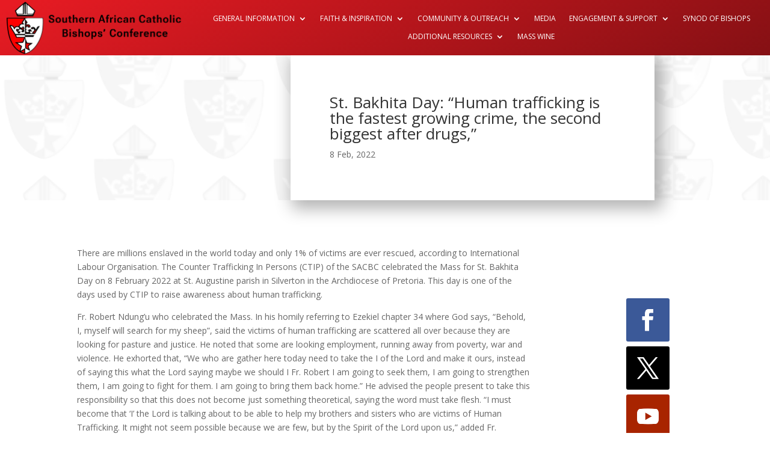

--- FILE ---
content_type: text/css
request_url: https://sacbc.org.za/wp-content/et-cache/15694/et-core-unified-tb-346-tb-201-tb-20384-deferred-15694.min.css?ver=1760600394
body_size: 913
content:
.et_pb_section_2_tb_body.et_pb_section{background-color:rgba(0,0,0,0.17)!important}div.et_pb_section.et_pb_section_0_tb_footer{background-image:linear-gradient(180deg,#e02b20 0%,#000000 100%)!important}.et_pb_text_0_tb_footer.et_pb_text,.et_pb_text_2_tb_footer.et_pb_text,.et_pb_text_3_tb_footer.et_pb_text{color:#FFFFFF!important}.et_pb_text_0_tb_footer{font-weight:700;font-size:38px}.et_pb_row_1_tb_footer.et_pb_row{margin-top:-28px!important;margin-right:auto!important;margin-left:auto!important}.et_pb_row_1_tb_footer,body #page-container .et-db #et-boc .et-l .et_pb_row_1_tb_footer.et_pb_row,body.et_pb_pagebuilder_layout.single #page-container #et-boc .et-l .et_pb_row_1_tb_footer.et_pb_row,body.et_pb_pagebuilder_layout.single.et_full_width_page #page-container #et-boc .et-l .et_pb_row_1_tb_footer.et_pb_row{width:30%}body #page-container .et_pb_section .et_pb_button_0_tb_footer,body #page-container .et_pb_section .et_pb_button_1_tb_footer,body #page-container .et_pb_section .et_pb_button_2_tb_footer,body #page-container .et_pb_section .et_pb_button_3_tb_footer{color:#FFFFFF!important;border-radius:9px;font-size:16px}body #page-container .et_pb_section .et_pb_button_0_tb_footer:hover,body #page-container .et_pb_section .et_pb_button_1_tb_footer:hover,body #page-container .et_pb_section .et_pb_button_2_tb_footer:hover,body #page-container .et_pb_section .et_pb_button_3_tb_footer:hover,body #page-container .et_pb_section .et_pb_button_4_tb_footer:hover{color:#000000!important;background-image:initial;background-color:#FFFFFF}body #page-container .et_pb_section .et_pb_button_0_tb_footer,body #page-container .et_pb_section .et_pb_button_0_tb_footer:hover,body #page-container .et_pb_section .et_pb_button_1_tb_footer,body #page-container .et_pb_section .et_pb_button_1_tb_footer:hover,body #page-container .et_pb_section .et_pb_button_2_tb_footer,body #page-container .et_pb_section .et_pb_button_2_tb_footer:hover,body #page-container .et_pb_section .et_pb_button_3_tb_footer,body #page-container .et_pb_section .et_pb_button_3_tb_footer:hover,body #page-container .et_pb_section .et_pb_button_4_tb_footer,body #page-container .et_pb_section .et_pb_button_4_tb_footer:hover{padding:0.3em 1em!important}body #page-container .et_pb_section .et_pb_button_0_tb_footer:before,body #page-container .et_pb_section .et_pb_button_0_tb_footer:after,body #page-container .et_pb_section .et_pb_button_1_tb_footer:before,body #page-container .et_pb_section .et_pb_button_1_tb_footer:after,body #page-container .et_pb_section ul.et_pb_social_media_follow_0_tb_footer .follow_button:before,body #page-container .et_pb_section ul.et_pb_social_media_follow_0_tb_footer .follow_button:after,body #page-container .et_pb_section .et_pb_button_2_tb_footer:before,body #page-container .et_pb_section .et_pb_button_2_tb_footer:after,body #page-container .et_pb_section .et_pb_button_3_tb_footer:before,body #page-container .et_pb_section .et_pb_button_3_tb_footer:after,body #page-container .et_pb_section .et_pb_button_4_tb_footer:before,body #page-container .et_pb_section .et_pb_button_4_tb_footer:after,body #page-container .et_pb_section ul.et_pb_social_media_follow_1_tb_footer .follow_button:before,body #page-container .et_pb_section ul.et_pb_social_media_follow_1_tb_footer .follow_button:after{display:none!important}.et_pb_button_0_tb_footer,.et_pb_button_1_tb_footer,.et_pb_button_2_tb_footer,.et_pb_button_3_tb_footer,.et_pb_button_4_tb_footer{transition:color 300ms ease 0ms,background-color 300ms ease 0ms}.et_pb_button_0_tb_footer,.et_pb_button_0_tb_footer:after,.et_pb_button_1_tb_footer,.et_pb_button_1_tb_footer:after,.et_pb_button_2_tb_footer,.et_pb_button_2_tb_footer:after,.et_pb_button_3_tb_footer,.et_pb_button_3_tb_footer:after,.et_pb_button_4_tb_footer,.et_pb_button_4_tb_footer:after{transition:all 300ms ease 0ms}.et_pb_row_2_tb_footer{background-color:#FFFFFF}.et_pb_row_2_tb_footer.et_pb_row{padding-right:3%!important;padding-left:3%!important;margin-bottom:3%!important;padding-right:3%;padding-left:3%}.et_pb_text_1_tb_footer{font-weight:700}.et_pb_text_1_tb_footer h2{font-weight:700;font-size:49px}.et_pb_social_media_follow_0_tb_footer li a.icon:before{font-size:70px;line-height:140px;height:140px;width:140px}.et_pb_social_media_follow_0_tb_footer li a.icon{height:140px;width:140px}#et_pb_button_1_tb_footer.mfp-content .mfp-close{color:rgba(0,0,0,0.65);background:}#et_pb_button_1_tb_footer.mfp-content .mfp-close:hover{color:rgba(0,0,0,0.65);background:!important}#et_pb_button_1_tb_footer.mfp-content{max-width:680px}.dsm-popup-wrap #et_pb_button_1_tb_footer.mfp-close:active{top:0}.dsm-popup-wrap #et_pb_button_1_tb_footer.mfp-close .et-pb-icon{font-family:ETmodules;font-weight:400}.et_pb_divider_0_tb_footer:before{border-top-color:#FFFFFF}.et_pb_text_2_tb_footer{font-size:18px}.et_pb_button_4_tb_footer_wrapper{margin-top:3%!important}body #page-container .et_pb_section .et_pb_button_4_tb_footer{color:#FFFFFF!important;border-radius:9px;font-size:25px}.et_pb_text_4_tb_footer.et_pb_text{color:rgba(175,175,175,0.66)!important}.et_pb_social_media_follow_1_tb_footer li a.icon:before{font-size:33px;line-height:66px;height:66px;width:66px}.et_pb_social_media_follow_1_tb_footer li a.icon{height:66px;width:66px}.et_pb_social_media_follow_network_0_tb_footer a.icon,.et_pb_social_media_follow_network_4_tb_footer a.icon{background-color:#3b5998!important}.et_pb_social_media_follow_network_1_tb_footer a.icon,.et_pb_social_media_follow_network_5_tb_footer a.icon{background-color:#000000!important}.et_pb_social_media_follow_network_2_tb_footer a.icon,.et_pb_social_media_follow_network_6_tb_footer a.icon{background-color:#a82400!important}.et_pb_social_media_follow_network_3_tb_footer a.icon{background-color:#fe7333!important}.et_pb_social_media_follow_network_7_tb_footer a.icon{background-color:#1db954!important}@media only screen and (max-width:980px){.et_pb_text_0_tb_footer{font-size:38px}#et_pb_button_1_tb_footer.mfp-content{max-width:}}@media only screen and (max-width:767px){.et_pb_text_0_tb_footer{font-size:28px}#et_pb_button_1_tb_footer.mfp-content{max-width:}}